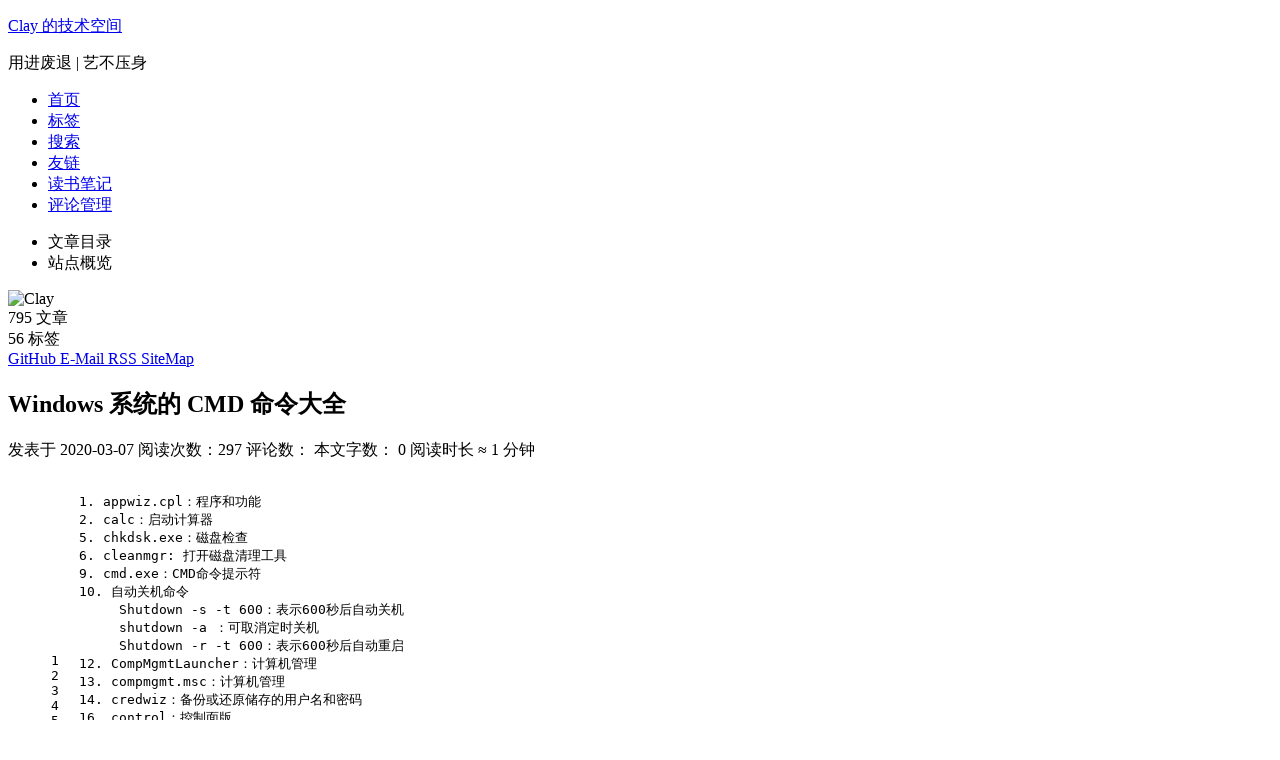

--- FILE ---
content_type: text/html; charset=utf-8
request_url: https://www.techgrow.cn/posts/49651ebe.html
body_size: 16049
content:
<!DOCTYPE html><html lang="zh-CN"><head><meta charset="UTF-8"><meta name="viewport" content="width=device-width"><meta name="theme-color" content="#222"><meta name="generator" content="Hexo 5.4.0"><link rel="apple-touch-icon" sizes="180x180" href="/favicon.ico"><link rel="icon" type="image/png" sizes="32x32" href="/favicon.ico"><link rel="icon" type="image/png" sizes="16x16" href="/favicon.ico"><link rel="mask-icon" href="/favicon.ico" color="#222"><link rel="stylesheet" href="/css/main.css"><link rel="stylesheet" href="https://fonts.googleapis.com/css?family=Lato:300,300italic,400,400italic,700,700italic%7CRoboto+Slab:300,300italic,400,400italic,700,700italic%7CRoboto+Mono:300,300italic,400,400italic,700,700italic&amp;display=swap&amp;subset=latin,latin-ext"><link rel="stylesheet" href="/lib/@fortawesome/fontawesome-free/css/all.min.css" integrity="sha256-XOqroi11tY4EFQMR9ZYwZWKj5ZXiftSx36RRuC3anlA=" crossorigin="anonymous"><link rel="stylesheet" href="/lib/animate.css/animate.min.css" integrity="sha256-PR7ttpcvz8qrF57fur/yAx1qXMFJeJFiA6pSzWi0OIE=" crossorigin="anonymous"><link rel="stylesheet" href="/lib/pace-js/themes/blue/pace-theme-minimal.css"><script src="/lib/pace-js/pace.min.js" integrity="sha256-gqd7YTjg/BtfqWSwsJOvndl0Bxc8gFImLEkXQT8+qj0=" crossorigin="anonymous"></script><script class="next-config" data-name="main" type="application/json">{"hostname":"www.techgrow.cn","root":"/","images":"/images","scheme":"Pisces","darkmode":false,"version":"8.20.0","exturl":false,"sidebar":{"position":"left","width_expanded":320,"width_dual_column":240,"display":"always","padding":18,"offset":12},"hljswrap":true,"copycode":{"enable":true,"style":"flat"},"fold":{"enable":true,"height":500},"bookmark":{"enable":false,"color":"#222","save":"auto"},"mediumzoom":true,"lazyload":true,"pangu":false,"comments":{"style":"tabs","active":null,"storage":true,"lazyload":false,"nav":null},"stickytabs":false,"motion":{"enable":true,"async":false,"transition":{"menu_item":"fadeInDown","post_block":"fadeIn","post_header":"fadeInDown","post_body":"fadeInDown","coll_header":"fadeInLeft","sidebar":"fadeInUp"}},"prism":false,"i18n":{"placeholder":"搜索...","empty":"没有找到任何搜索结果：${query}","hits_time":"找到 ${hits} 个搜索结果（用时 ${time} 毫秒）","hits":"找到 ${hits} 个搜索结果"}}</script><script src="/js/config.js"></script><meta name="description" content="本文主要介绍 Windows 系统的 CMD 命令。"><meta property="og:type" content="article"><meta property="og:title" content="Windows 系统的 CMD 命令大全"><meta property="og:url" content="https://www.techgrow.cn/posts/49651ebe.html"><meta property="og:site_name" content="Clay 的技术空间"><meta property="og:description" content="本文主要介绍 Windows 系统的 CMD 命令。"><meta property="og:locale" content="zh_CN"><meta property="article:published_time" content="2020-03-07T13:55:33.000Z"><meta property="article:modified_time" content="2020-03-07T13:55:33.000Z"><meta property="article:author" content="Clay"><meta property="article:tag" content="开发工具"><meta property="article:tag" content="Windows系统运维"><meta name="twitter:card" content="summary"><link rel="canonical" href="https://www.techgrow.cn/posts/49651ebe.html"><script class="next-config" data-name="page" type="application/json">{"sidebar":"","isHome":false,"isPost":true,"lang":"zh-CN","comments":true,"permalink":"https://www.techgrow.cn/posts/49651ebe.html","path":"posts/49651ebe.html","title":"Windows 系统的 CMD 命令大全"}</script><script class="next-config" data-name="calendar" type="application/json">""</script><title>Windows 系统的 CMD 命令大全 | Clay 的技术空间</title><script async="" src="https://www.googletagmanager.com/gtag/js?id=UA-135294383-1"></script><script class="next-config" data-name="google_analytics" type="application/json">{"tracking_id":"UA-135294383-1","only_pageview":false,"measure_protocol_api_secret":null}</script><script src="/js/third-party/analytics/google-analytics.js"></script><script class="next-config" data-name="baidu_analytics" type="application/json">"84c09b30349a65573c5c642ff336969b"</script><script src="/js/third-party/analytics/baidu-analytics.js"></script><link rel="dns-prefetch" href="https://waline.techgrow.cn"><link rel="stylesheet" type="text/css" href="/css/injector/main.css"><link rel="preload" as="style" href="/css/injector/light.css"><link rel="preload" as="style" href="/css/injector/dark.css"><noscript><link rel="stylesheet" href="/css/noscript.css"></noscript><style>.admonition{margin:1.5625em 0;padding:.6rem;overflow:hidden;font-size:.64rem;page-break-inside:avoid;border-left:.3rem solid #42b983;border-radius:.3rem;box-shadow:0 .1rem .4rem rgba(0,0,0,.05),0 0 .05rem rgba(0,0,0,.1);background-color:#fafafa}p.admonition-title{position:relative;margin:-.6rem -.6rem .8em -.6rem!important;padding:.4rem .6rem .4rem 2.5rem;font-weight:700;background-color:rgba(66,185,131,.1)}.admonition-title::before{position:absolute;top:.9rem;left:1rem;width:12px;height:12px;background-color:#42b983;border-radius:50%;content:' '}.info>.admonition-title,.todo>.admonition-title{background-color:rgba(0,184,212,.1)}.attention>.admonition-title,.caution>.admonition-title,.warning>.admonition-title{background-color:rgba(255,145,0,.1)}.error>.admonition-title,.fail>.admonition-title,.failure>.admonition-title,.missing>.admonition-title{background-color:rgba(255,82,82,.1)}.admonition.info,.admonition.todo{border-color:#00b8d4}.admonition.attention,.admonition.caution,.admonition.warning{border-color:#ff9100}.admonition.error,.admonition.fail,.admonition.failure,.admonition.missing{border-color:#ff5252}.info>.admonition-title::before,.todo>.admonition-title::before{background-color:#00b8d4;border-radius:50%}.attention>.admonition-title::before,.caution>.admonition-title::before,.warning>.admonition-title::before{background-color:#ff9100;border-radius:50%}.error>.admonition-title::before,.fail>.admonition-title::before,.failure>.admonition-title::before,.missing>.admonition-title::before{background-color:#ff5252;border-radius:50%}.admonition>:last-child{margin-bottom:0!important}</style><link rel="alternate" href="/atom.xml" title="Clay 的技术空间" type="application/atom+xml"><style>.darkmode--activated{--body-bg-color:#282828;--content-bg-color:#333;--card-bg-color:#555;--text-color:#ccc;--blockquote-color:#bbb;--link-color:#ccc;--link-hover-color:#eee;--brand-color:#ddd;--brand-hover-color:#ddd;--table-row-odd-bg-color:#282828;--table-row-hover-bg-color:#363636;--menu-item-bg-color:#555;--btn-default-bg:#222;--btn-default-color:#ccc;--btn-default-border-color:#555;--btn-default-hover-bg:#666;--btn-default-hover-color:#ccc;--btn-default-hover-border-color:#666;--highlight-background:#282b2e;--highlight-foreground:#a9b7c6;--highlight-gutter-background:#34393d;--highlight-gutter-foreground:#9ca9b6}.darkmode--activated img{opacity:.75}.darkmode--activated img:hover{opacity:.9}.darkmode--activated code{color:#69dbdc;background:0 0}button.darkmode-toggle{z-index:9999}.darkmode-ignore,img{display:flex!important}.beian img{display:inline-block!important}</style></head><body itemscope="" itemtype="http://schema.org/WebPage" class="use-motion"><script src="/lib/jquery/dist/jquery.min.js"></script><script data-pjax="">!function(){var t=window.location.host;if(-1==t.indexOf("127.0.0.1")&&-1==t.indexOf("localhost")){var o=document.createElement("script"),e=window.location.protocol.split(":")[0];o.src="https"===e?"https://zz.bdstatic.com/linksubmit/push.js":"http://push.zhanzhang.baidu.com/push.js";var n=document.getElementsByTagName("script")[0];n.parentNode.insertBefore(o,n)}}()</script><link rel="stylesheet" href="/lib/aplayer/dist/APlayer.min.css"><div id="aplayer" style="display:none"></div><script src="/lib/aplayer/dist/APlayer.min.js"></script><script src="/lib/aplayer/dist/color-thief.js"></script><script src="/lib/aplayer-init.js"></script><script>
  (function () {

  // 防止 Pjax 重复绑定事件
  if (window.__moonMenuCodeExpandBound) {
    return;
  }
  window.__moonMenuCodeExpandBound = true;

  const STORAGE_KEY = 'moon_menu_code_fold';

  /* ===============================
   * 1. 设置 moon-menu 按钮的 title
   * =============================== */
  (function bindMoonMenuTitles() {
    const items = [
      { selector: '#moon-menu-item-code',        title: '展开 / 折叠代码块' },
      { selector: '#moon-menu-item-back2top',    title: '回到页面顶部' },
      { selector: '#moon-menu-item-back2bottom', title: '回到页面底部' }
    ];

    let allReady = true;

    items.forEach(item => {
      const el = document.querySelector(item.selector);
      if (!el) {
        allReady = false;
        return;
      }
      el.setAttribute('title', item.title);
    });

    if (!allReady) {
      setTimeout(bindMoonMenuTitles, 100);
    }
  })();

  /* =================================
   * 2. 页面首次加载：代码块恢复展开或折叠状态
   * ================================= */
  function applyStoredCodeState() {
    const containers = document.querySelectorAll('.code-container');
    if (!containers.length) {
      return;
    }

    const state = localStorage.getItem(STORAGE_KEY);
    if (!state) {
      return;
    }

    containers.forEach(container => {
      if (state === 'expanded') {
        // 展开代码块
        container.classList.remove('highlight-fold');
      } else if (state === 'folded') {
        // 折叠代码块
        container.classList.add('highlight-fold');
      }
    });
  }

  // 等代码块出现后，再恢复展开或折叠状态
  function waitAndApplyState() {
    const containers = document.querySelectorAll('.code-container');

    if (!containers.length) {
      setTimeout(waitAndApplyState, 100);
      return;
    }

    applyStoredCodeState();
  }

  // 页面首次加载时恢复状态
  waitAndApplyState();
  
  // Pjax 切换页面后，必须重新恢复状态
  document.addEventListener('pjax:complete', function () {
    waitAndApplyState();
  });

  /* ===============================
   * 3. 点击按钮：切换状态并保存
   * =============================== */
  document.addEventListener('click', function (e) {
    const codeMenu = e.target.closest('#moon-menu-item-code');
    if (!codeMenu) {
      return;
    }

    toggleAllCodeBlocks();
  });

  // 展开或折叠代码块
  function toggleAllCodeBlocks() {
    const containers = document.querySelectorAll('.code-container');
    if (!containers.length) {
      return;
    }

    // 只要存在折叠的代码块，就认为当前是折叠状态
    const hasFolded = Array.from(containers).some(c => {
      return c.classList.contains('highlight-fold');
    });

    containers.forEach(container => {
      if (hasFolded) {
        // 展开代码块
        container.classList.remove('highlight-fold');
      } else {
        // 折叠代码块
        container.classList.add('highlight-fold');
      }
    });

    // 记录展开或折叠状态
    localStorage.setItem(
      STORAGE_KEY,
      hasFolded ? 'expanded' : 'folded'
    );
  }

})();
</script><script src="https://res.wx.qq.com/open/js/jweixin-1.4.0.js"></script><script>function getTitle(){var t=jQuery("meta[property='og:title']");return t?t.attr("content"):""}function getDesc(){var t=jQuery("meta[property='og:description']");return t?t.attr("content"):""}function randomString(t){for(var e="ABCDEFGHJKMNPQRSTWXYZabcdefhijkmnprstwxyz2345678",n=e.length,i="",r=0;r<t;++r)i+=e.charAt(Math.floor(Math.random()*n));return i}function initWx(t){wx.config({debug:!1,appId:t.appId,nonceStr:t.nonceStr,signature:t.signature,timestamp:t.timestamp,jsApiList:["checkJsApi","onMenuShareTimeline","onMenuShareAppMessage","onMenuShareQQ"]}),wx.ready(function(){wx.onMenuShareTimeline({title:t.title,link:t.link,imgUrl:t.imgUrl,success:function(){}}),wx.onMenuShareAppMessage({title:t.title,desc:t.desc,link:t.link,imgUrl:t.imgUrl,type:"link",dataUrl:"",success:function(){}}),wx.onMenuShareQQ({title:t.title,desc:t.desc,link:t.link,imgUrl:t.imgUrl,success:function(){},cancel:function(){}})}),wx.error(function(t){})}jQuery(function(){var e=getDesc(),n=getTitle(),i=randomString(16),r=(new Date).getTime(),a=window.location.href,t="https://open.techgrow.cn/api/wechat/js/signature?url="+a+"&noncestr="+i+"&timestamp="+r;jQuery.getJSON(t,function(t){initWx({desc:e,title:n,link:a,nonceStr:i,timestamp:r,signature:t.data,appId:"wx1fcf69355af43d41",imgUrl:"https://www.techgrow.cn/img/wx_share.jpg"})})})</script><div style="display:none"><img src="https://www.techgrow.cn/img/wx_share.jpg" alt=""></div><div class="headband"></div><main class="main"><div class="column"><header class="header" itemscope="" itemtype="http://schema.org/WPHeader"><div class="site-brand-container"><div class="site-nav-toggle"><div class="toggle" aria-label="切换导航栏" role="button"><span class="toggle-line"></span><span class="toggle-line"></span><span class="toggle-line"></span></div></div><div class="site-meta"><a href="/" class="brand" rel="start"><i class="logo-line"></i><p class="site-title">Clay 的技术空间</p><i class="logo-line"></i></a><p class="site-subtitle" itemprop="description">用进废退 | 艺不压身</p></div><div class="site-nav-right"><div class="toggle popup-trigger" aria-label="搜索" role="button"></div></div></div><nav class="site-nav"><ul class="main-menu menu"><li class="menu-item menu-item-home"><a href="/" rel="section"><i class="fa fa-home fa-fw"></i>首页</a></li><li class="menu-item menu-item-tags"><a href="/tags" rel="section"><i class="fa fa-tags fa-fw"></i>标签</a></li><li class="menu-item menu-item-search"><a href="/search" rel="section"><i class="fa fa-search fa-fw"></i>搜索</a></li><li class="menu-item menu-item-links"><a href="/links" rel="section"><i class="fas fa-link fa-fw"></i>友链</a></li><li class="menu-item menu-item-readingnotes"><a href="https://www.techgrow.cn/reading/" rel="section"><i class="fa fa-book-open-reader fa-fw"></i>读书笔记</a></li><li class="menu-item menu-item-commentmanage"><a href="https://waline.techgrow.cn/" rel="external nofollow" target="_blank"><i class="fa fa-comment fa-fw"></i>评论管理</a></li></ul></nav></header><aside class="sidebar"><div class="sidebar-inner sidebar-overview-active"><ul class="sidebar-nav"><li class="sidebar-nav-toc"> 文章目录</li><li class="sidebar-nav-overview"> 站点概览</li></ul><div class="sidebar-panel-container"><div class="post-toc-wrap sidebar-panel"></div><div class="site-overview-wrap sidebar-panel"><div class="site-author animated" itemprop="author" itemscope="" itemtype="http://schema.org/Person"> <img class="site-author-image" itemprop="image" alt="Clay" src="/img/head.jpg"></div><div class="site-state-wrap animated"><nav class="site-state"><div class="site-state-item site-state-posts"> <span class="site-state-item-count">795</span> <span class="site-state-item-name">文章</span></div><div class="site-state-item site-state-tags"> <span class="site-state-item-count">56</span> <span class="site-state-item-name">标签</span></div></nav></div><div class="links-of-author animated"><span class="links-of-author-item"><a href="https://github.com/rqh656418510" title="GitHub → https://github.com/rqh656418510" rel="external nofollow" target="_blank"><i class="fab fa-github fa-fw"></i> GitHub</a></span><span class="links-of-author-item"><a href="mailto:rong656418510@gmail.com" title="E-Mail → mailto:rong656418510@gmail.com" rel="external nofollow" target="_blank"><i class="fa fa-envelope fa-fw"></i> E-Mail</a></span><span class="links-of-author-item"><a href="/atom.xml" title="RSS → /atom.xml" rel="noopener me"><i class="fa fa-rss fa-fw"></i> RSS</a></span><span class="links-of-author-item"><a href="/sitemap.xml" title="SiteMap → /sitemap.xml" rel="noopener me"><i class="fa fa-sitemap fa-fw"></i> SiteMap</a></span></div></div></div></div></aside></div><div class="main-inner post posts-expand"><div class="post-block"><article itemscope="" itemtype="http://schema.org/Article" class="post-content" lang="zh-CN"><link itemprop="mainEntityOfPage" href="https://www.techgrow.cn/posts/49651ebe.html"><span hidden="" itemprop="author" itemscope="" itemtype="http://schema.org/Person"><meta itemprop="image" content="/img/head.jpg"><meta itemprop="name" content="Clay"></span><span hidden="" itemprop="publisher" itemscope="" itemtype="http://schema.org/Organization"><meta itemprop="name" content="Clay 的技术空间"><meta itemprop="description" content="专注于 Java 后端、分布式、微服务、云原生、数据库、系统架构、大数据、云计算、虚拟化、人工智能学习的技术博客。"></span><span hidden="" itemprop="post" itemscope="" itemtype="http://schema.org/CreativeWork"><meta itemprop="name" content="Windows 系统的 CMD 命令大全 | Clay 的技术空间"><meta itemprop="description" content="本文主要介绍 Windows 系统的 CMD 命令。"></span><header class="post-header"><h1 class="post-title" itemprop="name headline"> Windows 系统的 CMD 命令大全</h1><div class="post-meta-container"><div class="post-meta"><span class="post-meta-item"><span class="post-meta-item-icon"><i class="far fa-calendar"></i></span> <span class="post-meta-item-text">发表于</span> <time title="创建时间：2020-03-07 21:55:33" itemprop="dateCreated datePublished" datetime="2020-03-07T21:55:33+08:00">2020-03-07</time></span><span class="post-meta-item" title="阅读次数" id="busuanzi_container_page_pv"><span class="post-meta-item-icon"><i class="far fa-eye"></i></span> <span class="post-meta-item-text">阅读次数：</span><span id="busuanzi_value_page_pv"></span></span><span class="post-meta-item"><span class="post-meta-item-icon"><i class="far fa-comment"></i></span> <span class="post-meta-item-text">评论数：</span><a title="waline" href="/posts/49651ebe.html#waline" itemprop="discussionUrl"><span class="post-comments-count waline-comment-count" data-path="/posts/49651ebe.html" itemprop="commentCount"></span></a></span><span class="post-meta-item" title="本文字数"><span class="post-meta-item-icon"><i class="far fa-file-word"></i></span> <span class="post-meta-item-text">本文字数：</span> <span>0</span></span><span class="post-meta-item" title="阅读时长"><span class="post-meta-item-icon"><i class="far fa-clock"></i></span> <span class="post-meta-item-text">阅读时长 ≈</span> <span>1 分钟</span></span></div></div></header><div class="post-body post-container" itemprop="articleBody" id="readmore-container"><figure class="highlight plaintext"><table><tbody><tr><td class="gutter"><pre><span class="line">1</span><br><span class="line">2</span><br><span class="line">3</span><br><span class="line">4</span><br><span class="line">5</span><br><span class="line">6</span><br><span class="line">7</span><br><span class="line">8</span><br><span class="line">9</span><br><span class="line">10</span><br><span class="line">11</span><br><span class="line">12</span><br><span class="line">13</span><br><span class="line">14</span><br><span class="line">15</span><br><span class="line">16</span><br><span class="line">17</span><br><span class="line">18</span><br><span class="line">19</span><br><span class="line">20</span><br><span class="line">21</span><br><span class="line">22</span><br><span class="line">23</span><br><span class="line">24</span><br><span class="line">25</span><br><span class="line">26</span><br><span class="line">27</span><br><span class="line">28</span><br><span class="line">29</span><br><span class="line">30</span><br><span class="line">31</span><br><span class="line">32</span><br><span class="line">33</span><br><span class="line">34</span><br><span class="line">35</span><br><span class="line">36</span><br><span class="line">37</span><br><span class="line">38</span><br><span class="line">39</span><br><span class="line">40</span><br><span class="line">41</span><br><span class="line">42</span><br><span class="line">43</span><br><span class="line">44</span><br><span class="line">45</span><br><span class="line">46</span><br><span class="line">47</span><br><span class="line">48</span><br><span class="line">49</span><br><span class="line">50</span><br><span class="line">51</span><br><span class="line">52</span><br><span class="line">53</span><br><span class="line">54</span><br><span class="line">55</span><br><span class="line">56</span><br><span class="line">57</span><br><span class="line">58</span><br><span class="line">59</span><br><span class="line">60</span><br><span class="line">61</span><br><span class="line">62</span><br><span class="line">63</span><br><span class="line">64</span><br><span class="line">65</span><br><span class="line">66</span><br><span class="line">67</span><br><span class="line">68</span><br><span class="line">69</span><br><span class="line">70</span><br><span class="line">71</span><br><span class="line">72</span><br><span class="line">73</span><br><span class="line">74</span><br><span class="line">75</span><br><span class="line">76</span><br><span class="line">77</span><br><span class="line">78</span><br><span class="line">79</span><br><span class="line">80</span><br><span class="line">81</span><br><span class="line">82</span><br><span class="line">83</span><br><span class="line">84</span><br><span class="line">85</span><br><span class="line">86</span><br><span class="line">87</span><br><span class="line">88</span><br><span class="line">89</span><br><span class="line">90</span><br><span class="line">91</span><br><span class="line">92</span><br><span class="line">93</span><br><span class="line">94</span><br><span class="line">95</span><br><span class="line">96</span><br><span class="line">97</span><br><span class="line">98</span><br><span class="line">99</span><br><span class="line">100</span><br><span class="line">101</span><br><span class="line">102</span><br><span class="line">103</span><br><span class="line">104</span><br><span class="line">105</span><br><span class="line">106</span><br><span class="line">107</span><br></pre></td><td class="code"><pre><span class="line">1. appwiz.cpl：程序和功能 </span><br><span class="line">2. calc：启动计算器 </span><br><span class="line">5. chkdsk.exe：磁盘检查</span><br><span class="line">6. cleanmgr: 打开磁盘清理工具 </span><br><span class="line">9. cmd.exe：CMD命令提示符 </span><br><span class="line">10. 自动关机命令 </span><br><span class="line">     Shutdown -s -t 600：表示600秒后自动关机 </span><br><span class="line">     shutdown -a ：可取消定时关机 </span><br><span class="line">     Shutdown -r -t 600：表示600秒后自动重启 </span><br><span class="line">12. CompMgmtLauncher：计算机管理 </span><br><span class="line">13. compmgmt.msc：计算机管理 </span><br><span class="line">14. credwiz：备份或还原储存的用户名和密码 </span><br><span class="line">16. control：控制面版 </span><br><span class="line">17. dcomcnfg：打开系统组件服务 </span><br><span class="line">19. devmgmt.msc：设备管理器 </span><br><span class="line">20. desk.cpl：屏幕分辨率 </span><br><span class="line">21. dfrgui：优化驱动器</span><br><span class="line">22. dialer：电话拨号程序 </span><br><span class="line">23. diskmgmt.msc：磁盘管理 </span><br><span class="line">24. dvdplay：DVD播放器 </span><br><span class="line">25. dxdiag：检查DirectX信息 </span><br><span class="line">26. eudcedit：造字程序 </span><br><span class="line">27. eventvwr：事件查看器 </span><br><span class="line">28. explorer：打开资源管理器 </span><br><span class="line">29. Firewall.cpl：Windows防火墙 </span><br><span class="line">31. fsmgmt.msc：共享文件夹管理器 </span><br><span class="line">32. gpedit.msc：组策略 </span><br><span class="line">33. hdwwiz.cpl：设备管理器 </span><br><span class="line">34. inetcpl.cpl：Internet属性 </span><br><span class="line">35. intl.cpl：区域 </span><br><span class="line">36. iexpress：木马捆绑工具</span><br><span class="line">37. joy.cpl：游戏控制器 </span><br><span class="line">38. logoff：注销命令 </span><br><span class="line">39. lusrmgr.msc：本地用户和组 </span><br><span class="line">40. lpksetup：语言包安装/删除向导</span><br><span class="line">41. lusrmgr.msc：本机用户和组 </span><br><span class="line">42. main.cpl：鼠标属性 </span><br><span class="line">43. mmsys.cpl：声音 </span><br><span class="line">45. mem.exe：显示内存使用情况</span><br><span class="line">47. mmc：打开控制台 </span><br><span class="line">48. mobsync：同步命令 </span><br><span class="line">50. msconfig.exe：系统配置实用程序 </span><br><span class="line">51. msdt：微软支持诊断工具 </span><br><span class="line">52. msinfo32：系统信息 </span><br><span class="line">53. mspaint：画图 </span><br><span class="line">54. Msra：Windows远程协助 </span><br><span class="line">55. mstsc：远程桌面连接 </span><br><span class="line">56. NAPCLCFG.MSC：客户端配置 </span><br><span class="line">57. ncpa.cpl：网络连接 </span><br><span class="line">58. narrator：屏幕“讲述人” </span><br><span class="line">59. Netplwiz：高级用户帐户控制面板，设置登陆安全相关的选项 </span><br><span class="line">60. netstat : an(TC)命令检查接口 </span><br><span class="line">61. notepad：打开记事本 </span><br><span class="line">62. Nslookup：IP地址侦测器 </span><br><span class="line">63. odbcad32：ODBC数据源管理器 </span><br><span class="line">64. OptionalFeatures：打开“打开或关闭Windows功能”对话框 </span><br><span class="line">65. osk：打开屏幕键盘 </span><br><span class="line">66. perfmon.msc：计算机性能监测器 </span><br><span class="line">67. perfmon：计算机性能监测器 </span><br><span class="line">68. PowerShell：提供强大远程处理能力 </span><br><span class="line">69. printmanagement.msc：打印管理 </span><br><span class="line">70. powercfg.cpl：电源选项 </span><br><span class="line">71. psr：问题步骤记录器 </span><br><span class="line">72. Rasphone：网络连接 </span><br><span class="line">73. Recdisc：创建系统修复光盘 </span><br><span class="line">74. Resmon：资源监视器 </span><br><span class="line">75. Rstrui：系统还原 </span><br><span class="line">76. regedit.exe：注册表 </span><br><span class="line">77. regedt32：注册表编辑器 </span><br><span class="line">78. rsop.msc：组策略结果集 </span><br><span class="line">79. sdclt：备份状态与配置，就是查看系统是否已备份 </span><br><span class="line">80. secpol.msc：本地安全策略 </span><br><span class="line">81. services.msc：本地服务设置 </span><br><span class="line">82. sfc /scannow：扫描错误并复原/windows文件保护 </span><br><span class="line">83. sfc.exe：系统文件检查器 </span><br><span class="line">84. shrpubw：创建共享文件夹 </span><br><span class="line">85. sigverif：文件签名验证程序 </span><br><span class="line">86. slui：Windows激活，查看系统激活信息 </span><br><span class="line">87. slmgr.vbs -dlv ：显示详细的许可证信息 </span><br><span class="line">    slmgr.vbs -dli ：显示许可证信息 </span><br><span class="line">    slmgr.vbs -xpr ：当前许可证截止日期 </span><br><span class="line">    slmgr.vbs -dti ：显示安装ID 以进行脱机激 </span><br><span class="line">    slmgr.vbs -ipk ：(Product Key)安装产品密钥 </span><br><span class="line">    slmgr.vbs -ato ：激活Windows </span><br><span class="line">    slmgr.vbs -cpky ：从注册表中清除产品密钥（防止泄露引起的攻击） </span><br><span class="line">    slmgr.vbs -ilc ：(License file)安装许可证 </span><br><span class="line">    slmgr.vbs -upk ：卸载产品密钥 </span><br><span class="line">    slmgr.vbs -skms ：(name[ort] )批量授权 </span><br><span class="line">88. snippingtool：截图工具，支持无规则截图 </span><br><span class="line">89. soundrecorder：录音机，没有录音时间的限制 </span><br><span class="line">90. StikyNot：便笺 </span><br><span class="line">91. sysdm.cpl：系统属性 </span><br><span class="line">92. sysedit：系统配置编辑器 </span><br><span class="line">93. syskey：系统加密，一旦加密就不能解开，保护系统的双重密码 </span><br><span class="line">94. taskmgr：任务管理器（旧版） </span><br><span class="line">96. taskschd.msc：任务计划程序 </span><br><span class="line">97. timedate.cpl：日期和时间 </span><br><span class="line">99. utilman：辅助工具管理器 </span><br><span class="line">100. wf.msc：高级安全Windows防火墙 </span><br><span class="line">101. WFS：Windows传真和扫描 </span><br><span class="line">102. wiaacmgr：扫描仪和照相机向导 </span><br><span class="line">103. winver：关于Windows </span><br><span class="line">104. wmimgmt.msc：打开windows管理体系结构(WMI) </span><br><span class="line">105. write：写字板</span><br><span class="line">106. wscui.cpl：操作中心 </span><br><span class="line">107. wscript：windows脚本宿主设置 </span><br><span class="line">108. wuapp：Windows更新</span><br></pre></td></tr></tbody></table></figure><figure class="highlight plaintext"><table><tbody><tr><td class="gutter"><pre><span class="line">1</span><br><span class="line">2</span><br><span class="line">3</span><br><span class="line">4</span><br><span class="line">5</span><br><span class="line">6</span><br><span class="line">7</span><br><span class="line">8</span><br><span class="line">9</span><br><span class="line">10</span><br><span class="line">11</span><br><span class="line">12</span><br><span class="line">13</span><br><span class="line">14</span><br><span class="line">15</span><br><span class="line">16</span><br><span class="line">17</span><br><span class="line">18</span><br><span class="line">19</span><br><span class="line">20</span><br><span class="line">21</span><br><span class="line">22</span><br><span class="line">23</span><br><span class="line">24</span><br><span class="line">25</span><br><span class="line">26</span><br><span class="line">27</span><br><span class="line">28</span><br><span class="line">29</span><br><span class="line">30</span><br><span class="line">31</span><br><span class="line">32</span><br><span class="line">33</span><br><span class="line">34</span><br><span class="line">35</span><br><span class="line">36</span><br><span class="line">37</span><br><span class="line">38</span><br><span class="line">39</span><br><span class="line">40</span><br><span class="line">41</span><br><span class="line">42</span><br><span class="line">43</span><br><span class="line">44</span><br><span class="line">45</span><br><span class="line">46</span><br><span class="line">47</span><br><span class="line">48</span><br><span class="line">49</span><br><span class="line">50</span><br><span class="line">51</span><br><span class="line">52</span><br><span class="line">53</span><br><span class="line">54</span><br><span class="line">55</span><br><span class="line">56</span><br><span class="line">57</span><br><span class="line">58</span><br><span class="line">59</span><br><span class="line">60</span><br><span class="line">61</span><br><span class="line">62</span><br><span class="line">63</span><br><span class="line">64</span><br><span class="line">65</span><br><span class="line">66</span><br><span class="line">67</span><br><span class="line">68</span><br><span class="line">69</span><br><span class="line">70</span><br><span class="line">71</span><br><span class="line">72</span><br><span class="line">73</span><br><span class="line">74</span><br><span class="line">75</span><br><span class="line">76</span><br><span class="line">77</span><br><span class="line">78</span><br><span class="line">79</span><br><span class="line">80</span><br><span class="line">81</span><br><span class="line">82</span><br><span class="line">83</span><br><span class="line">84</span><br><span class="line">85</span><br><span class="line">86</span><br><span class="line">87</span><br><span class="line">88</span><br><span class="line">89</span><br><span class="line">90</span><br><span class="line">91</span><br><span class="line">92</span><br><span class="line">93</span><br><span class="line">94</span><br><span class="line">95</span><br><span class="line">96</span><br><span class="line">97</span><br><span class="line">98</span><br><span class="line">99</span><br></pre></td><td class="code"><pre><span class="line">1. gpedit.msc：组策略</span><br><span class="line">2. sndrec32：录音机</span><br><span class="line">3. Nslookup：IP地址侦测器</span><br><span class="line">4. explorer：打开资源管理器 </span><br><span class="line">5. logoff：注销命令</span><br><span class="line">6. shutdown：60秒倒计时关机命令</span><br><span class="line">7. lusrmgr.msc：本机用户和组</span><br><span class="line">8. services.msc：本地服务设置</span><br><span class="line">9. oobe/msoobe /a：检查XP是否激活</span><br><span class="line">10. notepad：打开记事本 </span><br><span class="line">11. cleanmgr：垃圾整理</span><br><span class="line">12. net start messenger：开始信使服务</span><br><span class="line">13. compmgmt.msc：计算机管理</span><br><span class="line">14. net stop messenger：停止信使服务</span><br><span class="line">15. conf：启动netmeeting</span><br><span class="line">16. dvdplay：DVD播放器</span><br><span class="line">17. charmap：启动字符映射表</span><br><span class="line">18. diskmgmt.msc：磁盘管理实用程序</span><br><span class="line">19. calc：启动计算器</span><br><span class="line">20. dfrg.msc：磁盘碎片整理程序</span><br><span class="line">21. chkdsk.exe：Chkdsk磁盘检查</span><br><span class="line">22. devmgmt.msc：设备管理器 </span><br><span class="line">24. drwtsn32：系统医生</span><br><span class="line">25. rononce -p：15秒关机</span><br><span class="line">26. dxdiag：检查DirectX信息</span><br><span class="line">27. regedt32：注册表编辑器 </span><br><span class="line">29. rsop.msc：组策略结果集</span><br><span class="line">30. mem.exe：显示内存使用情况</span><br><span class="line">31. regedit.exe：注册表</span><br><span class="line">32. winchat：XP自带局域网聊天</span><br><span class="line">33. progman：程序管理器</span><br><span class="line">34. winmsd：系统信息</span><br><span class="line">35. perfmon.msc：计算机性能监测程序</span><br><span class="line">36. winver：检查Windows版本</span><br><span class="line">37. sfc /scannow：扫描错误并复原</span><br><span class="line">38. taskmgr：任务管理器</span><br><span class="line">39. winver：检查Windows版本</span><br><span class="line">40. wmimgmt.msc：打开windows管理体系结构(WMI)</span><br><span class="line">41. wupdmgr：windows更新程序</span><br><span class="line">42. wscript：windows脚本宿主设置</span><br><span class="line">43. write：写字板</span><br><span class="line">44. winmsd：系统信息</span><br><span class="line">45. wiaacmgr：扫描仪和照相机向导</span><br><span class="line">46. winchat：XP自带局域网聊天</span><br><span class="line">47. mem.exe：显示内存使用情况</span><br><span class="line">48. msconfig.exe：系统配置实用程序</span><br><span class="line">49. mplayer2：简易widnows media player</span><br><span class="line">50. mspaint：画图板</span><br><span class="line">51. mstsc：远程桌面连接</span><br><span class="line">52. mplayer2：媒体播放机</span><br><span class="line">53. magnify：放大镜实用程序</span><br><span class="line">54. mmc：打开控制台</span><br><span class="line">55. mobsync：同步命令</span><br><span class="line">56. dxdiag：检查DirectX信息</span><br><span class="line">57. iexpress：木马捆绑工具</span><br><span class="line">58. fsmgmt.msc：共享文件夹管理器</span><br><span class="line">59. utilman：辅助工具管理器</span><br><span class="line">60. diskmgmt.msc：磁盘管理实用程序</span><br><span class="line">61. dcomcnfg：打开系统组件服务</span><br><span class="line">62. ddeshare：打开DDE共享设置</span><br><span class="line">110. osk：打开屏幕键盘 </span><br><span class="line">111. odbcad32：ODBC数据源管理器</span><br><span class="line">112. oobe/msoobe /a：检查XP是否激活</span><br><span class="line">114. logoff：注销命令</span><br><span class="line">66. notepad：打开记事本</span><br><span class="line">67. nslookup：网络管理的工具向导</span><br><span class="line">68. ntbackup：系统备份和还原</span><br><span class="line">69. narrator：屏幕“讲述人”</span><br><span class="line">70. ntmsmgr.msc：移动存储管理器</span><br><span class="line">71. ntmsoprq.msc：移动存储管理员操作请求</span><br><span class="line">72. netstat -an：(TC)命令检查接口</span><br><span class="line">73. syncapp：创建一个公文包</span><br><span class="line">74. sysedit：系统配置编辑器</span><br><span class="line">75. sigverif：文件签名验证程序</span><br><span class="line">76. ciadv.msc：索引服务程序</span><br><span class="line">77. shrpubw：创建共享文件夹</span><br><span class="line">78. secpol.msc：本地安全策略</span><br><span class="line">79. syskey：系统加密，一旦加密就不能解开，保护windows xp系统的双重密码</span><br><span class="line">80. services.msc：本地服务设置</span><br><span class="line">81. Sndvol32：音量控制程序</span><br><span class="line">82. sfc.exe：系统文件检查器</span><br><span class="line">83. sfc /scannow：windows文件保护</span><br><span class="line">84. ciadv.msc：索引服务程序</span><br><span class="line">85. tourstart：xp简介（安装完成后出现的漫游xp程序）</span><br><span class="line">86. taskmgr：任务管理器</span><br><span class="line">87. eventvwr：事件查看器</span><br><span class="line">88. eudcedit：造字程序</span><br><span class="line">89. compmgmt.msc：计算机管理</span><br><span class="line">90. packager：对象包装程序</span><br><span class="line">91. perfmon.msc：计算机性能监测程序</span><br><span class="line">92. charmap：启动字符映射表</span><br><span class="line">93. cliconfg：SQL SERVER 客户端网络实用程序</span><br><span class="line">94. Clipbrd：剪贴板查看器</span><br><span class="line">95. conf：启动netmeeting</span><br><span class="line">96. certmgr.msc：证书管理实用程序</span><br><span class="line">97. regsvr32 /u *.dll：停止dll文件运行</span><br><span class="line">98. regsvr32 /u zipfldr.dll：取消ZIP支持</span><br><span class="line">99. cmd.exe：CMD命令提示符</span><br><span class="line">100. chkdsk.exe：磁盘检查</span><br></pre></td></tr></tbody></table></figure><div id="readmore-expansion" class="pjax"></div><link rel="stylesheet" type="text/css" href="https://qiniu.techgrow.cn/readmore/dist/hexo.css"><script data-pjax="" src="https://qiniu.techgrow.cn/readmore/dist/readmore.js" type="text/javascript"></script><script data-pjax="">var isMobile=navigator.userAgent.match(/(phone|pad|pod|iPhone|iPod|ios|iPad|Android|Mobile|BlackBerry|IEMobile|MQQBrowser|JUC|Fennec|wOSBrowser|BrowserNG|WebOS|Symbian|Windows Phone)/i),allowMobile=!1;if(!isMobile||isMobile&&allowMobile)try{var plugin=new ReadmorePlugin;plugin.init({type:"hexo",id:"readmore-container",name:"全栈技术驿站",blogId:"96641-5333172926158-056",qrcode:"https://www.techgrow.cn/img/wx_mp_qr.png",keyword:"Tech",random:"1",height:"auto",expires:"365",lockToc:"yes",interval:"30",baseUrl:"",execute:"yes",tocSelector:""})}catch(e){console.warn("readmore plugin occurred error: "+e.name+" | "+e.message)}</script></div><footer class="post-footer"><div class="reward-container"><div>支持一根棒棒糖！</div> <button> 赞赏</button><div class="post-reward"><div> <img src="/img/pay_wx.png" alt="Clay 微信"> <span>微信</span></div><div> <img src="/img/pay_zfb.png" alt="Clay 支付宝"> <span>支付宝</span></div></div></div><div class="post-copyright"><ul><li class="post-copyright-author"> <strong>本文作者：</strong> Clay</li><li class="post-copyright-link"> <strong>本文链接：</strong> <a href="https://www.techgrow.cn/posts/49651ebe.html" title="Windows 系统的 CMD 命令大全">https://www.techgrow.cn/posts/49651ebe.html</a></li><li class="post-copyright-license"> <strong>版权声明：</strong> 本博客所有文章除特别声明外，均采用<a href="https://creativecommons.org/licenses/by-nc-sa/4.0/deed.zh" rel="external nofollow" target="_blank"><i class="fab fa-fw fa-creative-commons"></i> BY-NC-SA</a> 许可协议。转载请注明出处！</li></ul></div><div class="contactme"><div class="social-list"><div class="social-item"><span class="icon"><i class="fab fa-weixin"></i></span> <span class="label">欢迎添加博主微信，请备注 "博客"，届时会邀请您加入百人微信群</span><br> <img src="/img/wx_account_qr.png"></div></div></div><div class="post-tags"><a href="/tags/%E5%BC%80%E5%8F%91%E5%B7%A5%E5%85%B7/" rel="tag"><i class="fa fa-tag"></i> 开发工具</a><a href="/tags/Windows%E7%B3%BB%E7%BB%9F%E8%BF%90%E7%BB%B4/" rel="tag"><i class="fa fa-tag"></i> Windows系统运维</a></div><div class="post-nav"><div class="post-nav-item"><a href="/posts/697a4777.html" rel="prev" title="Windows 系统装机软件推荐"><i class="fa fa-angle-left"></i> Windows 系统装机软件推荐</a></div><div class="post-nav-item"> <a href="/posts/6217aa9c.html" rel="next" title="Linux 系统安全加固实现">Linux 系统安全加固实现<i class="fa fa-angle-right"></i></a></div></div></footer></article></div><div class="comments" id="waline"></div></div></main><footer class="footer"><div class="footer-inner"><div class="copyright"> Copyright © 2018 – <span itemprop="copyrightYear">2026</span><span class="with-love"><i class="fa fa-heart"></i></span> <span class="author" itemprop="copyrightHolder">Clay</span><span class="post-meta-item"><span class="post-meta-item-icon"><i class="fa fa-chart-line"></i></span> <span>站点总字数：</span> <span title="站点总字数">2.3m</span></span><span class="post-meta-item"><span class="post-meta-item-icon"><i class="fa fa-coffee"></i></span> <span>站点阅读时长 ≈</span> <span title="站点阅读时长">35:36</span></span></div><div id="site-runtime"><span class="post-meta-item-icon"><i class="fa fa-clock-o"></i></span><span id="runtime"></span></div><script language="javascript">function isPC(){for(var e=navigator.userAgent,t=["Android","iPhone","SymbianOS","Windows Phone","iPad","iPod"],n=0;n<t.length;n++)if(0<e.indexOf(t[n]))return!1;return!0}function siteTime(e,t){window.setTimeout("siteTime(openOnPC, start)",1e3);var n=36e5,o=24*n;t=new Date("2018-12-27 08:00:00");var i=new Date,r=(i.getFullYear(),i.getMonth(),i.getDate(),i.getHours(),i.getMinutes(),i.getSeconds(),i-t),a=Math.floor(r/31536e6),s=Math.floor(r/o-365*a),d=Math.floor((r-(365*a+s)*o)/n),l=Math.floor((r-(365*a+s)*o-d*n)/6e4),u=Math.floor((r-(365*a+s)*o-d*n-6e4*l)/1e3);document.getElementById("runtime").innerHTML="Powered by Hexo & Docker | "+a+" 年 "+s+" 日 "+d+" 小时 "+l+" 分钟 "+u+" 秒 "}var showOnMobile=!1,openOnPC=isPC(),start=new Date;siteTime(openOnPC,start),openOnPC||showOnMobile||(document.getElementById("site-runtime").style.display="none")</script><div class="beian"> <span><img src="/img/gonganbeian.png" alt=""></span> <span><a href="https://beian.miit.gov.cn/" rel="external nofollow" target="_blank">粤ICP备 19024664号-1</a></span> <span>|&nbsp;</span> <span><a href="http://www.beian.gov.cn/portal/registerSystemInfo?recordcode=44011302004035" rel="external nofollow" target="_blank">粤公网安备 44011302004035号</a></span></div><div class="busuanzi-count"><span class="post-meta-item" id="busuanzi_container_site_uv"><span class="post-meta-item-icon"><i class="fa fa-user"></i></span><span class="site-uv" title="总访客量"><span id="busuanzi_value_site_uv"></span></span></span><span class="post-meta-item" id="busuanzi_container_site_pv"><span class="post-meta-item-icon"><i class="fa fa-eye"></i></span><span class="site-pv" title="总访问量"><span id="busuanzi_value_site_pv"></span></span></span></div></div></footer><div class="toggle sidebar-toggle" role="button"><span class="toggle-line"></span><span class="toggle-line"></span><span class="toggle-line"></span></div><div class="sidebar-dimmer"></div> <a href="https://github.com/rqh656418510" class="github-corner" title="在 GitHub 上关注我" aria-label="在 GitHub 上关注我" rel="external nofollow" target="_blank"><svg width="80" height="80" viewBox="0 0 250 250" aria-hidden="true"><path d="M0 0 115 115 130 115 142 142 250 250 250 0Z"></path><path d="M128.3 109C113.8 99.7 119 89.6 119 89.6 122 82.7 120.5 78.6 120.5 78.6 119.2 72 123.4 76.3 123.4 76.3 127.3 80.9 125.5 87.3 125.5 87.3 122.9 97.6 130.6 101.9 134.4 103.2" fill="currentColor" style="transform-origin:130px 106px" class="octo-arm"></path><path d="M115 115C114.9 115.1 118.7 116.5 119.8 115.4L133.7 101.6C136.9 99.2 139.9 98.4 142.2 98.6 133.8 88 127.5 74.4 143.8 58 148.5 53.4 154 51.2 159.7 51 160.3 49.4 163.2 43.6 171.4 40.1 171.4 40.1 176.1 42.5 178.8 56.2 183.1 58.6 187.2 61.8 190.9 65.4 194.5 69 197.7 73.2 200.1 77.6 213.8 80.2 216.3 84.9 216.3 84.9 212.7 93.1 206.9 96 205.4 96.6 205.1 102.4 203 107.8 198.3 112.5 181.9 128.9 168.3 122.5 157.7 114.1 157.9 116.9 156.7 120.9 152.7 124.9L141 136.5C139.8 137.7 141.6 141.9 141.8 141.8Z" fill="currentColor" class="octo-body"></path></svg></a><noscript><div class="noscript-warning">Theme NexT works best with JavaScript enabled</div></noscript><script size="200" alpha="0.5" zindex="-1" src="/lib/ribbon.js/dist/ribbon.min.js"></script><script src="/lib/animejs/lib/anime.min.js" integrity="sha256-XL2inqUJaslATFnHdJOi9GfQ60on8Wx1C2H8DYiN1xY=" crossorigin="anonymous"></script><script src="/lib/@next-theme/pjax/pjax.min.js" integrity="sha256-vxLn1tSKWD4dqbMRyv940UYw4sXgMtYcK6reefzZrao=" crossorigin="anonymous"></script><script src="/lib/medium-zoom/dist/medium-zoom.min.js" integrity="sha256-ZgMyDAIYDYGxbcpJcfUnYwNevG/xi9OHKaR/8GK+jWc=" crossorigin="anonymous"></script><script src="/lib/lozad/dist/lozad.min.js" integrity="sha256-mOFREFhqmHeQbXpK2lp4nA3qooVgACfh88fpJftLBbc=" crossorigin="anonymous"></script><script src="/js/comments.js"></script><script src="/js/utils.js"></script><script src="/js/motion.js"></script><script src="/js/sidebar.js"></script><script src="/js/next-boot.js"></script><script src="/js/pjax.js"></script><script class="next-config" data-name="pdf" type="application/json">{"object_url":{"url":"/lib/pdfobject/pdfobject.min.js","integrity":"sha256-JJZNsid68vnh3/zyj0lY9BN5ynxVX/12XgOa1TlaYN0="},"url":"/lib/pdf/web/viewer.html"}</script><script src="/js/third-party/tags/pdf.js"></script><script src="/js/third-party/pace.js"></script><script data-pjax="" async="" src="https://busuanzi.ibruce.info/busuanzi/2.3/busuanzi.pure.mini.js"></script><script class="next-config" data-name="enableMath" type="application/json">false</script><script class="next-config" data-name="mathjax" type="application/json">{"enable":true,"tags":"none","js":{"url":"/lib/mathjax/es5/tex-mml-chtml.js","integrity":"sha256-MASABpB4tYktI2Oitl4t+78w/lyA+D7b/s9GEP0JOGI="}}</script><script src="/js/third-party/math/mathjax.js"></script><script src="https://www.techgrow.cn/lib/darkmode/darkmode@1.5.7.min.js"></script><script>
var options = {
  bottom: '64px',
  right: '30px',
  left: 'unset',
  time: '0.5s',
  mixColor: 'transparent',
  backgroundColor: 'transparent',
  buttonColorDark: '#282828',
  buttonColorLight: '#fff',
  saveInCookies: true,
  label: '🌓',
  autoMatchOsTheme: true
}
const darkmode = new Darkmode(options);
window.darkmode = darkmode;
darkmode.showWidget();
</script><script src="https://www.techgrow.cn/lib/qiniu/qiniu@3.3.1.min.js"></script><script>
    var qiniu_domain = "https://oss.techgrow.cn";
    var qiniu_token_url = "https://open.techgrow.cn/api/oss/qiniu/token/upload";
    var qiniu_debug = "true" === "false";

    // date format
    Date.prototype.format = function (fmt) {
      var o = {
        "M+": this.getMonth() + 1,
        "d+": this.getDate(),
        "h+": this.getHours(),
        "m+": this.getMinutes(),
        "s+": this.getSeconds(),
        "q+": Math.floor((this.getMonth() + 3) / 3),
        "S": this.getMilliseconds()
      };
      if (/(y+)/.test(fmt)) {
        fmt = fmt.replace(RegExp.$1, (this.getFullYear() + "").substr(4 - RegExp.$1.length));
      }
      for (var k in o) {
        if (new RegExp("(" + k + ")").test(fmt)) {
          fmt = fmt.replace(
            RegExp.$1,
            (RegExp.$1.length == 1)
              ? (o[k])
              : (("00" + o[k]).substr(("" + o[k]).length))
          );
        }
      }
      return fmt;
    }

    // generate uuid
    function uuid() {
      var s = [];
      var hexDigits = "0123456789abcdef";
      for (var i = 0; i < 36; i++) {
        s[i] = hexDigits.substr(Math.floor(Math.random() * 0x10), 1);
      }
      s[14] = "4";
      s[19] = hexDigits.substr((s[19] & 0x3) | 0x8, 1);
      s[8] = s[13] = s[18] = s[23] = "-";
      var uuid = s.join("");
      return uuid;
    }

    // sync get request
    function syncGet(url) {
      var xhr = null;
      if (window.XMLHttpRequest) {
        xhr = new XMLHttpRequest();
      } else {
        xhr = new ActiveXObject("Microsoft.XMLHTTP");
      }
      xhr.open('GET', url, false);
      xhr.send();
      return xhr;
    }

    // get upload file path
    function getUploadFilePath() {
      var now = new Date();
      var name = uuid().replace(/-/g, "");
      var nowStr = now.format("/yyyy/MM/dd/");
      return "uploads" + nowStr + name;
    }

    // get qiniu upload token
    function getUploadToken() {
      try {
        var xhr = syncGet(qiniu_token_url);
        var responseStatus = xhr.status;
        var responseJson = JSON.parse(xhr.responseText);
        if (responseStatus === 200) {
          return responseJson.data;
        } else if (responseStatus === 403) {
          alert(responseJson.msg || "图片上传失败，无法获取UploadToken，非法请求来源！");
        } else if (responseStatus === 429) {
          alert(responseJson.msg || "图片上传失败，无法获取UploadToken，上传过于频繁！");
        } else if (responseStatus === 500) {
          alert(responseJson.msg || "图片上传失败，无法获取UploadToken，系统内部出错！");
        } else {
          alert("图片上传失败，无法获取UploadToken，未知Http响应状态码！");
        }
      } catch (err) {
        if (qiniu_debug) {
          console.error(err);
        }
        alert("图片上传失败，无法获取UploadToken，未知错误！");
      }
      return null;
    }

    // qiniu upload image
    async function qiniuUploadImage(file) {
      var image_path = null;
      await uploadImage(file).then(function onFulfilled(res) {
        image_path = res;
      }).catch(function onRejected(err) {
        if (qiniu_debug) {
          console.error(err);
        }
      });
      return image_path;
    }

    // upload image
    function uploadImage(file) {
      return new Promise((resolve, reject) => {
        var config = null;
        var putExtra = null;
        var token = getUploadToken();
        var key = getUploadFilePath();
        // upload init
        var observable = qiniu.upload(file, key, token, putExtra, config);
        // upload start
        observable.subscribe({
          next(res) {
            // upload progress
          },
          error(err) {
            // upload falied
            reject("falied to upload image for qiniu: " + err.name);
          },
          complete(res) {
            // upload successed
            resolve(qiniu_domain + "/" + key);
          }
        });
      });
    }
  </script><script class="next-config" data-name="waline" type="application/json">{"lang":"zh-CN","enable":true,"serverURL":"https://waline.techgrow.cn","cssUrl":"https://www.techgrow.cn/lib/@waline/client/client@2.5.1.min.css","commentCount":true,"pageview":false,"copyright":false,"allowUploadImage":true,"libUrl":"https://www.techgrow.cn/lib/@waline/client/client@2.5.1.min.js","locale":{"placeholder":"支持匿名评论啦，若希望及时收到博主的反馈，建议登录评论或者在上方的邮箱输入框留下邮箱地址哦 (๑•̀ㅂ•́)و✧"},"dark":"body.darkmode--activated","emoji":["https://www.techgrow.cn/lib/@waline/emojis/1.0.1/weibo"],"meta":["nick","mail","link"],"login":"enable","pageSize":10,"qiniuDebug":false,"qiniuDomain":"https://oss.techgrow.cn","qiniuTokenUrl":"https://open.techgrow.cn/api/oss/qiniu/token/upload","qiniuLibUrl":"https://www.techgrow.cn/lib/qiniu/qiniu@3.3.1.min.js","el":"#waline","comment":true,"path":"/posts/49651ebe.html"}</script><link rel="stylesheet" href="https://www.techgrow.cn/lib/@waline/client/client@2.5.1.min.css"><script>
document.addEventListener('page:loaded', () => {
  if (!CONFIG.waline.allowUploadImage) {
    CONFIG.waline.imageUploader = false;
  }
  else if (CONFIG.waline.qiniuDomain && CONFIG.waline.qiniuTokenUrl) {
    CONFIG.waline.imageUploader = qiniuUploadImage;
  } else {
   CONFIG.waline.imageUploader = true;
  }
  NexT.utils.loadComments(CONFIG.waline.el).then(() =>
    NexT.utils.getScript(CONFIG.waline.libUrl, { condition: window.Waline })
  ).then(() => 
    Waline.init(Object.assign({}, CONFIG.waline,{ el: document.querySelector(CONFIG.waline.el) }))
  );
});
</script><div class="moon-menu"><div class="moon-menu-items"><div id="moon-menu-item-back2bottom" class="moon-menu-item"><i class="fas fa-chevron-down"></i></div><div id="moon-menu-item-back2top" class="moon-menu-item"><i class="fas fa-chevron-up"></i></div><div id="moon-menu-item-code" class="moon-menu-item"><i class="fa-solid fa-code"></i></div></div><div class="moon-menu-button"><svg class="moon-menu-bg"><circle class="moon-menu-cricle" cx="50%" cy="50%" r="44%"></circle><circle class="moon-menu-border" cx="50%" cy="50%" r="48%"></circle></svg><div class="moon-menu-content"><div class="moon-menu-icon"><i class="fas fa-ellipsis-v"></i></div><div class="moon-menu-text"></div></div></div></div><script src="/js/injector.js"></script><div class="comments" id="waline-comments" style="display:none"></div><script>function isMobile(){var i=navigator.userAgent.toLowerCase(),e="ipad"==i.match(/ipad/i),a="iphone os"==i.match(/iphone os/i),o="midp"==i.match(/midp/i),n="rv:1.2.3.4"==i.match(/rv:1.2.3.4/i),r="ucweb"==i.match(/ucweb/i),c="android"==i.match(/android/i),l="windows ce"==i.match(/windows ce/i),d="windows mobile"==i.match(/windows mobile/i);return!!(e||a||o||n||r||c||l||d)}var openOnMobile=isMobile(),showOnMobile=!1,aplayerEnable=!0;jQuery(document).ready(function(){aplayerEnable&&(openOnMobile&&!showOnMobile||jQuery("#aplayer").css("display","block"))}),jQuery(window).on("load",function(){aplayerEnable&&jQuery(".aplayer\\-icon.aplayer\\-icon\\-lrc").trigger("click")})</script></body></html>

--- FILE ---
content_type: application/javascript; charset=utf-8
request_url: https://www.techgrow.cn/js/injector.js
body_size: 125
content:
"use strict";((e,t)=>{const o=function(){const o=t.documentElement.offsetHeight,n=t.documentElement.scrollHeight,l=t.documentElement.scrollTop||e.pageYOffset||t.body.scrollTop;let s=Math.round(l/(n-o)*100);s>100&&(s=100);const c=t.querySelector(".moon-menu-icon"),r=t.querySelector(".moon-menu-text");s?(c.style.display="none",r.style.display="block",r.innerHTML=s+"%"):(s=0,c.style.display="block",r.style.display="none");t.querySelector(".moon-menu-border").style.strokeDasharray=196*s/100+" 196"};e.addEventListener("load",(()=>{o()})),e.addEventListener("scroll",o),t.querySelector(".moon-menu-button").addEventListener("click",(()=>{t.querySelector(".moon-menu-icon").classList.toggle("active");const e=t.querySelector(".moon-menu-items");e.classList.toggle("active");const o=t.querySelectorAll(".moon-menu-item");if(e.classList.contains("active"))for(let e=0;e<o.length;e++)o[e].style.top=-3-3*e+"em",o[e].style.opacity=.9;else for(let e=0;e<o.length;e++)o[e].style.top="1em",o[e].style.opacity=0}));const n=(e,o)=>{const n=t.querySelector(e);n&&n.addEventListener("click",o)};n("#moon-menu-item-back2top",(()=>{e.scroll({top:0,behavior:"smooth"})})),n("#moon-menu-item-back2bottom",(()=>{const o=t.documentElement.offsetHeight,n=t.documentElement.scrollHeight;e.scroll({top:n-o,behavior:"smooth"})}))})(window,document);

--- FILE ---
content_type: application/javascript; charset=utf-8
request_url: https://www.techgrow.cn/js/next-boot.js
body_size: 559
content:
/* global NexT, CONFIG */

NexT.boot = {};

NexT.boot.registerEvents = function() {

  NexT.utils.registerScrollPercent();
  NexT.utils.registerCanIUseTag();
  NexT.utils.updateFooterPosition();

  // Mobile top menu bar.
  document.querySelector('.site-nav-toggle .toggle').addEventListener('click', event => {
    event.currentTarget.classList.toggle('toggle-close');
    const siteNav = document.querySelector('.site-nav');
    if (!siteNav) return;
    siteNav.style.setProperty('--scroll-height', siteNav.scrollHeight + 'px');
    document.body.classList.toggle('site-nav-on');
  });

  document.querySelectorAll('.sidebar-nav li').forEach((element, index) => {
    element.addEventListener('click', () => {
      NexT.utils.activateSidebarPanel(index);
    });
  });

  window.addEventListener('hashchange', () => {
    const tHash = location.hash;
    if (tHash !== '' && !tHash.match(/%\S{2}/)) {
      const target = document.querySelector(`.tabs ul.nav-tabs li a[href="${tHash}"]`);
      target && target.click();
    }
  });

  window.addEventListener('tabs:click', e => {
    NexT.utils.registerCodeblock(e.target);
  });
};

NexT.boot.refresh = function() {

  /**
   * Register JS handlers by condition option.
   * Need to add config option in Front-End at 'scripts/helpers/next-config.js' file.
   */
  CONFIG.prism && window.Prism.highlightAll();
  CONFIG.mediumzoom && window.mediumZoom('.post-body :not(a) > img, .post-body > img', {
    background: 'var(--content-bg-color)'
  });
  CONFIG.lazyload && window.lozad('.post-body img').observe();
  CONFIG.pangu && window.pangu.spacingPage();

  CONFIG.exturl && NexT.utils.registerExtURL();
  NexT.utils.wrapTableWithBox();
  NexT.utils.registerCodeblock();
  NexT.utils.registerTabsTag();
  NexT.utils.registerActiveMenuItem();
  NexT.utils.registerLangSelect();
  NexT.utils.registerSidebarTOC();
  NexT.utils.registerPostReward();
  NexT.utils.registerVideoIframe();
};

NexT.boot.motion = function() {
  // Define Motion Sequence & Bootstrap Motion.
  if (CONFIG.motion.enable) {
    NexT.motion.integrator
      .add(NexT.motion.middleWares.header)
      .add(NexT.motion.middleWares.sidebar)
      .add(NexT.motion.middleWares.postList)
      .add(NexT.motion.middleWares.footer)
      .bootstrap();
  }
  NexT.utils.updateSidebarPosition();
};

document.addEventListener('DOMContentLoaded', () => {
  NexT.boot.registerEvents();
  NexT.boot.refresh();
  NexT.boot.motion();
});


--- FILE ---
content_type: application/javascript; charset=utf-8
request_url: https://www.techgrow.cn/js/pjax.js
body_size: 201
content:
/* global NexT, CONFIG, Pjax */

const pjax = new Pjax({
  selectors: [
    'head title',
    'meta[property="og:title"]',
    'script[type="application/json"]',
    // Precede .main-inner to prevent placeholder TOC changes asap
    '.post-toc-wrap',
    '.main-inner',
    '.languages',
    '.pjax'
  ],
  switches: {
    '.post-toc-wrap'(oldWrap, newWrap) {
      if (newWrap.querySelector('.post-toc')) {
        Pjax.switches.outerHTML.call(this, oldWrap, newWrap);
      } else {
        const curTOC = oldWrap.querySelector('.post-toc');
        if (curTOC) {
          curTOC.classList.add('placeholder-toc');
        }
        this.onSwitch();
      }
    }
  },
  analytics: false,
  cacheBust: false,
  scrollTo : !CONFIG.bookmark.enable
});

document.addEventListener('pjax:success', () => {
  pjax.executeScripts(document.querySelectorAll('script[data-pjax]'));
  NexT.boot.refresh();
  // Define Motion Sequence & Bootstrap Motion.
  if (CONFIG.motion.enable) {
    NexT.motion.integrator
      .init()
      .add(NexT.motion.middleWares.subMenu)
      // Add sidebar-post-related transition.
      .add(NexT.motion.middleWares.sidebar)
      .add(NexT.motion.middleWares.postList)
      .bootstrap();
  }
  if (CONFIG.sidebar.display !== 'remove') {
    const hasTOC = document.querySelector('.post-toc:not(.placeholder-toc)');
    document.querySelector('.sidebar-inner').classList.toggle('sidebar-nav-active', hasTOC);
    NexT.utils.activateSidebarPanel(hasTOC ? 0 : 1);
    NexT.utils.updateSidebarPosition();
  }
});


--- FILE ---
content_type: application/javascript; charset=utf-8
request_url: https://www.techgrow.cn/js/third-party/analytics/google-analytics.js
body_size: 253
content:
/* global CONFIG, dataLayer, gtag */

if (!CONFIG.google_analytics.only_pageview) {
  if (CONFIG.hostname === location.hostname) {
    var host = window.location.host;
    window.dataLayer = window.dataLayer || [];
    window.gtag = function() {
      dataLayer.push(arguments);
    };
    if (host.indexOf("127.0.0.1") == -1 && host.indexOf("localhost") == -1) {
      gtag('js', new Date());
      gtag('config', CONFIG.google_analytics.tracking_id);
    }
    
    document.addEventListener('pjax:success', () => {
      gtag('event', 'page_view', {
        page_location: location.href,
        page_path    : location.pathname,
        page_title   : document.title
      });
    });
  }
} else {
  const sendPageView = () => {
    if (CONFIG.hostname !== location.hostname) return;
    const uid = localStorage.getItem('uid') || (Math.random() + '.' + Math.random());
    localStorage.setItem('uid', uid);
    fetch(
      'https://www.google-analytics.com/mp/collect?' + new URLSearchParams({
        api_secret    : CONFIG.google_analytics.measure_protocol_api_secret,
        measurement_id: CONFIG.google_analytics.tracking_id
      }),
      {
        method : 'POST',
        headers: {
          'Content-Type': 'application/json'
        },
        body: JSON.stringify({
          client_id: uid,
          events   : [
            {
              name  : 'page_view',
              params: {
                page_location: location.href,
                page_title   : document.title
              }
            }
          ]
        }),
        mode: 'no-cors'
      }
    );
  };
  document.addEventListener('pjax:complete', sendPageView);
  sendPageView();
}
